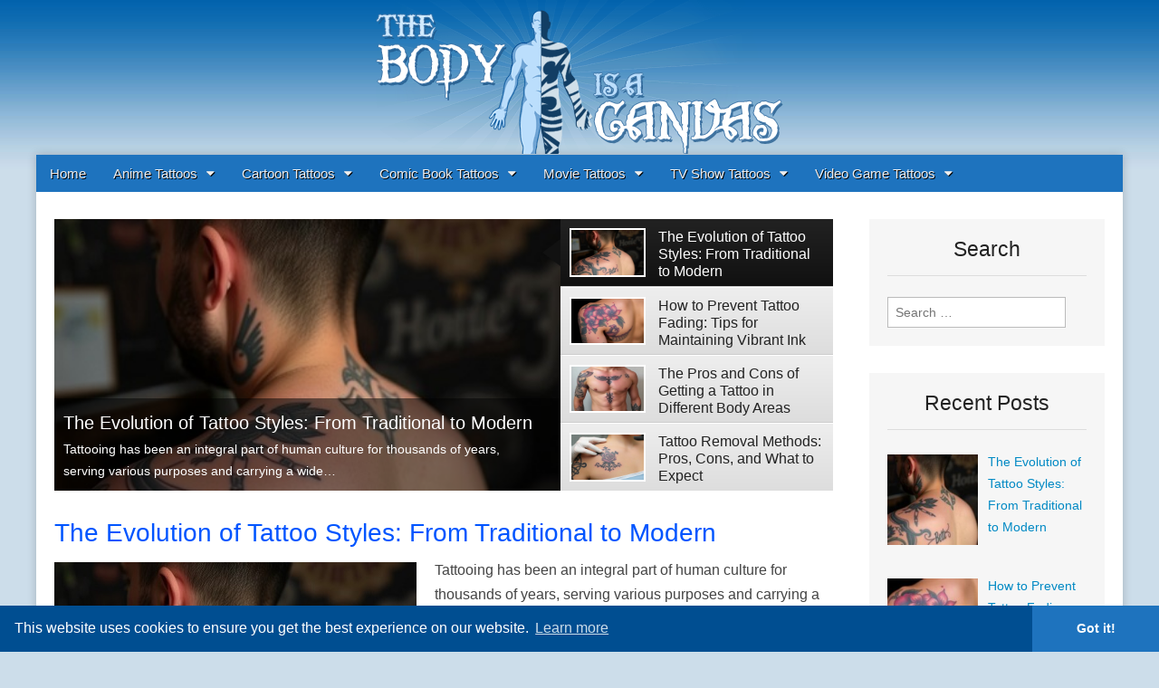

--- FILE ---
content_type: text/html; charset=UTF-8
request_url: https://thebodyisacanvas.com/
body_size: 7842
content:
<!DOCTYPE html><html lang="en-US"><head>  <script async src="https://www.googletagmanager.com/gtag/js?id=UA-27533736-15" type="dd280afbf2525610c06dc164-text/javascript"></script> <script type="dd280afbf2525610c06dc164-text/javascript">window.dataLayer = window.dataLayer || [];
  function gtag(){dataLayer.push(arguments);}
  gtag('js', new Date());

  gtag('config', 'UA-27533736-15');</script> <meta charset="UTF-8"><meta name="viewport" content="width=device-width, initial-scale=1.0"><link rel="profile" href="https://gmpg.org/xfn/11"><link rel="pingback" href="https://thebodyisacanvas.com/xmlrpc.php"> <!--[if IE]><script src="https://thebodyisacanvas.com/wp-content/themes/magazine-premium/library/js/html5.js"></script><![endif]--><meta name='robots' content='index, follow, max-image-preview:large, max-snippet:-1, max-video-preview:-1' /><link media="all" href="https://thebodyisacanvas.com/wp-content/cache/autoptimize/css/autoptimize_4be05bb734756cf5cf94f221cbaf4d8c.css" rel="stylesheet"><title>The Body is a Canvas - Tattoos and Tattoo Design Gallery</title><meta name="description" content="Tattoos and Tattoo Design Gallery" /><link rel="canonical" href="https://thebodyisacanvas.com/" /><link rel="next" href="https://thebodyisacanvas.com/page/2/" /><meta property="og:locale" content="en_US" /><meta property="og:type" content="website" /><meta property="og:title" content="The Body is a Canvas" /><meta property="og:description" content="Tattoos and Tattoo Design Gallery" /><meta property="og:url" content="https://thebodyisacanvas.com/" /><meta property="og:site_name" content="The Body is a Canvas" /> <script type="application/ld+json" class="yoast-schema-graph">{"@context":"https://schema.org","@graph":[{"@type":"CollectionPage","@id":"https://thebodyisacanvas.com/","url":"https://thebodyisacanvas.com/","name":"The Body is a Canvas - Tattoos and Tattoo Design Gallery","isPartOf":{"@id":"https://thebodyisacanvas.com/#website"},"description":"Tattoos and Tattoo Design Gallery","breadcrumb":{"@id":"https://thebodyisacanvas.com/#breadcrumb"},"inLanguage":"en-US"},{"@type":"BreadcrumbList","@id":"https://thebodyisacanvas.com/#breadcrumb","itemListElement":[{"@type":"ListItem","position":1,"name":"Home"}]},{"@type":"WebSite","@id":"https://thebodyisacanvas.com/#website","url":"https://thebodyisacanvas.com/","name":"The Body is a Canvas","description":"Tattoos and Tattoo Design Gallery","potentialAction":[{"@type":"SearchAction","target":{"@type":"EntryPoint","urlTemplate":"https://thebodyisacanvas.com/?s={search_term_string}"},"query-input":{"@type":"PropertyValueSpecification","valueRequired":true,"valueName":"search_term_string"}}],"inLanguage":"en-US"}]}</script> <link rel="alternate" type="application/rss+xml" title="The Body is a Canvas &raquo; Feed" href="https://thebodyisacanvas.com/feed/" /><link rel="alternate" type="application/rss+xml" title="The Body is a Canvas &raquo; Comments Feed" href="https://thebodyisacanvas.com/comments/feed/" /> <script type="dd280afbf2525610c06dc164-text/javascript" src="https://thebodyisacanvas.com/wp-includes/js/jquery/jquery.min.js?ver=3.7.1" id="jquery-core-js"></script> <link rel="https://api.w.org/" href="https://thebodyisacanvas.com/wp-json/" /><link rel="EditURI" type="application/rsd+xml" title="RSD" href="https://thebodyisacanvas.com/xmlrpc.php?rsd" /><meta name="generator" content="WordPress 6.9" /><link rel="shortcut icon" href="https://thebodyisacanvas.com/wp-content/uploads/2018/03/favicon.png" /><link rel="icon" href="https://thebodyisacanvas.com/wp-content/uploads/2018/03/favicon-1.png" type="image/gif"/><link rel="icon" href="https://thebodyisacanvas.com/wp-content/uploads/2018/03/favicon-2.png" type="image/png"/><link rel="apple-touch-icon" href="https://thebodyisacanvas.com/wp-content/uploads/2018/03/favicon-3.png" /><style type="text/css" id="custom-background-css">body.custom-background { background-color: #ccddea; background-image: url("https://thebodyisacanvas.com/wp-content/uploads/2014/06/tatbg2.jpg"); background-position: left top; background-size: auto; background-repeat: repeat-x; background-attachment: fixed; }</style><noscript><style id="rocket-lazyload-nojs-css">.rll-youtube-player, [data-lazy-src]{display:none !important;}</style></noscript><link rel="stylesheet" type="text/css" href="//cdnjs.cloudflare.com/ajax/libs/cookieconsent2/3.0.3/cookieconsent.min.css" /> <script src="//cdnjs.cloudflare.com/ajax/libs/cookieconsent2/3.0.3/cookieconsent.min.js" type="dd280afbf2525610c06dc164-text/javascript"></script> <link rel="stylesheet" type="text/css" href="//cdnjs.cloudflare.com/ajax/libs/cookieconsent2/3.0.3/cookieconsent.min.css" /> <script src="//cdnjs.cloudflare.com/ajax/libs/cookieconsent2/3.0.3/cookieconsent.min.js" type="dd280afbf2525610c06dc164-text/javascript"></script> <script type="dd280afbf2525610c06dc164-text/javascript">window.addEventListener("load", function(){
window.cookieconsent.initialise({
  "palette": {
    "popup": {
      "background": "#004e91"
    },
    "button": {
      "background": "#1e73be"
    }
  },
  "theme": "edgeless"
})});</script> </head><center style="margin-bottom:-7px"><a href="https://thebodyisacanvas.com"><img src="https://thebodyisacanvas.com/wp-content/uploads/2014/05/The-Body-Is-a-Canvas-Logo-2.png"></a></center><body data-rsssl=1 class="home blog custom-background wp-theme-magazine-premium"><body data-rsssl=1 class="home blog custom-background wp-theme-magazine-premium"><div id="page" class="grid "><header id="header" class="row" role="banner"><div class="c12"><div id="mobile-menu"> <a href="#" class="left-menu"><i class="fa fa-reorder"></i></a> <a href="#"><i class="fa fa-search"></i></a></div><div id="drop-down-search"><form role="search" method="get" class="search-form" action="https://thebodyisacanvas.com/"> <label> <span class="screen-reader-text">Search for:</span> <input type="search" class="search-field" placeholder="Search &hellip;" value="" name="s" /> </label> <input type="submit" class="search-submit" value="Search" /></form></div><div class="title-logo-wrapper fl"><div id="title-wrapper"><h1 id="site-title"><a href="https://thebodyisacanvas.com" title="The Body is a Canvas" rel="home">The Body is a Canvas</a></h1><div id="site-description">Tattoos and Tattoo Design Gallery</div></div></div><div id="nav-wrapper"><div class="nav-content"><nav id="site-navigation" class="menus clearfix" role="navigation"><div class="screen-reader-text">Main menu</div> <a class="screen-reader-text" href="#primary" title="Skip to content">Skip to content</a><div id="main-menu" class="menu-menu1-container"><ul id="menu-menu1" class="menu"><li id="menu-item-317" class="menu-item menu-item-type-custom menu-item-object-custom current-menu-item current_page_item menu-item-home menu-item-317"><a href="https://thebodyisacanvas.com" aria-current="page">Home</a><li id="menu-item-3435" class="menu-item menu-item-type-taxonomy menu-item-object-category menu-item-has-children sub-menu-parent menu-item-3435"><a href="https://thebodyisacanvas.com/category/anime-tattoos/">Anime Tattoos</a><ul class="sub-menu"><li id="menu-item-3442" class="menu-item menu-item-type-post_type menu-item-object-post menu-item-3442"><a href="https://thebodyisacanvas.com/16-stellar-cowboy-bebop-tattoos/">Cowboy Bebop</a><li id="menu-item-3446" class="menu-item menu-item-type-post_type menu-item-object-post menu-item-3446"><a href="https://thebodyisacanvas.com/19-death-note-tattoos/">Death Note</a><li id="menu-item-3450" class="menu-item menu-item-type-post_type menu-item-object-post menu-item-3450"><a href="https://thebodyisacanvas.com/30-dragon-ball-z-tattoos-even-frieza-would-admire/">Dragon Ball Z</a><li id="menu-item-3447" class="menu-item menu-item-type-post_type menu-item-object-post menu-item-3447"><a href="https://thebodyisacanvas.com/19-fullmetal-alchemist-tattoos/">Fullmetal Alchemist</a><li id="menu-item-4254" class="menu-item menu-item-type-post_type menu-item-object-post menu-item-4254"><a href="https://thebodyisacanvas.com/30-naruto-tattoos/">Naruto</a></ul><li id="menu-item-3433" class="menu-item menu-item-type-taxonomy menu-item-object-category menu-item-has-children sub-menu-parent menu-item-3433"><a href="https://thebodyisacanvas.com/category/cartoon-tattoos/">Cartoon Tattoos</a><ul class="sub-menu"><li id="menu-item-3444" class="menu-item menu-item-type-post_type menu-item-object-post menu-item-3444"><a href="https://thebodyisacanvas.com/17-magical-disney-tattoos/">Disney</a><li id="menu-item-3445" class="menu-item menu-item-type-post_type menu-item-object-post menu-item-3445"><a href="https://thebodyisacanvas.com/18-whimsical-dr-seuss-tattoos/">Dr. Seuss</a><li id="menu-item-3434" class="menu-item menu-item-type-post_type menu-item-object-post menu-item-3434"><a href="https://thebodyisacanvas.com/16-old-school-nickelodeon-tattoos/">Nickelodeon</a><li id="menu-item-4260" class="menu-item menu-item-type-post_type menu-item-object-post menu-item-4260"><a href="https://thebodyisacanvas.com/23-rick-and-morty-tattoos/">Rick and Morty</a></ul><li id="menu-item-3439" class="menu-item menu-item-type-taxonomy menu-item-object-category menu-item-has-children sub-menu-parent menu-item-3439"><a href="https://thebodyisacanvas.com/category/comic-book-tattoos/">Comic Book Tattoos</a><ul class="sub-menu"><li id="menu-item-3453" class="menu-item menu-item-type-post_type menu-item-object-post menu-item-3453"><a href="https://thebodyisacanvas.com/holy-permanent-body-alteration-batman-16-batman-tattoos/">Batman</a></ul><li id="menu-item-4186" class="menu-item menu-item-type-taxonomy menu-item-object-category menu-item-has-children sub-menu-parent menu-item-4186"><a href="https://thebodyisacanvas.com/category/movie-tattoos/">Movie Tattoos</a><ul class="sub-menu"><li id="menu-item-4184" class="menu-item menu-item-type-post_type menu-item-object-post menu-item-4184"><a href="https://thebodyisacanvas.com/23-star-wars-tattoos/">Star Wars</a></ul><li id="menu-item-3438" class="menu-item menu-item-type-taxonomy menu-item-object-category menu-item-has-children sub-menu-parent menu-item-3438"><a href="https://thebodyisacanvas.com/category/tv-show-tattoos/">TV Show Tattoos</a><ul class="sub-menu"><li id="menu-item-3440" class="menu-item menu-item-type-post_type menu-item-object-post menu-item-3440"><a href="https://thebodyisacanvas.com/12-amazing-amazingly-bad-breaking-bad-tattoos/">Breaking Bad</a><li id="menu-item-3443" class="menu-item menu-item-type-post_type menu-item-object-post menu-item-3443"><a href="https://thebodyisacanvas.com/17-doctor-who-tattoos/">Doctor Who</a><li id="menu-item-4191" class="menu-item menu-item-type-post_type menu-item-object-post menu-item-4191"><a href="https://thebodyisacanvas.com/25-simpsons-tattoos/">Simpsons</a><li id="menu-item-4253" class="menu-item menu-item-type-post_type menu-item-object-post menu-item-4253"><a href="https://thebodyisacanvas.com/18-stranger-things-tattoos/">Stranger Things</a></ul><li id="menu-item-3437" class="menu-item menu-item-type-taxonomy menu-item-object-category menu-item-has-children sub-menu-parent menu-item-3437"><a href="https://thebodyisacanvas.com/category/video-game-tattoos/">Video Game Tattoos</a><ul class="sub-menu"><li id="menu-item-3449" class="menu-item menu-item-type-post_type menu-item-object-post menu-item-3449"><a href="https://thebodyisacanvas.com/25-fallout-tattoos/">Fallout</a><li id="menu-item-4185" class="menu-item menu-item-type-post_type menu-item-object-post menu-item-4185"><a href="https://thebodyisacanvas.com/25-final-fantasy-tattoos/">Final Fantasy</a><li id="menu-item-3448" class="menu-item menu-item-type-post_type menu-item-object-post menu-item-3448"><a href="https://thebodyisacanvas.com/24-league-of-legends-tattoos/">League of Legends</a><li id="menu-item-4201" class="menu-item menu-item-type-post_type menu-item-object-post menu-item-4201"><a href="https://thebodyisacanvas.com/22-super-mario-tattoos/">Mario Bros.</a><li id="menu-item-4259" class="menu-item menu-item-type-post_type menu-item-object-post menu-item-4259"><a href="https://thebodyisacanvas.com/30-mega-man-tattoos/">Mega Man</a><li id="menu-item-4182" class="menu-item menu-item-type-post_type menu-item-object-post menu-item-4182"><a href="https://thebodyisacanvas.com/30-metal-gear-tattoos/">Metal Gear</a><li id="menu-item-4237" class="menu-item menu-item-type-post_type menu-item-object-post menu-item-4237"><a href="https://thebodyisacanvas.com/30-metroid-tattoos/">Metroid</a><li id="menu-item-4246" class="menu-item menu-item-type-post_type menu-item-object-post menu-item-4246"><a href="https://thebodyisacanvas.com/22-minecraft-tattoos/">Minecraft</a><li id="menu-item-3451" class="menu-item menu-item-type-post_type menu-item-object-post menu-item-3451"><a href="https://thebodyisacanvas.com/41-pokemon-tattoos-that-any-aspiring-pokemon-master-will-love/">Pokémon</a><li id="menu-item-4247" class="menu-item menu-item-type-post_type menu-item-object-post menu-item-4247"><a href="https://thebodyisacanvas.com/17-skyrim-tattoos/">Skyrim</a><li id="menu-item-4183" class="menu-item menu-item-type-post_type menu-item-object-post menu-item-4183"><a href="https://thebodyisacanvas.com/30-world-of-warcraft-tattoos/">World of Warcraft</a></ul></ul></div></nav></div></div></div></header><div id="main"><div class="row"><div id="primary" class="c9" role="main"><div id="slider-wrap" class="tabberota"><div class="images"><div class="tab selected" data-tab="0"><img src="https://thebodyisacanvas.com/wp-content/uploads/2024/11/The-Evolution-of-Tattoo-Styles-From-Traditional-to-Modern.jpg" alt="The Evolution of Tattoo Styles: From Traditional to Modern" /><h2>The Evolution of Tattoo Styles: From Traditional to Modern</h2></div><div class="tab " data-tab="1"><img src="https://thebodyisacanvas.com/wp-content/uploads/2024/11/How-to-Prevent-Tattoo-Fading-Tips-for-Maintaining-Vibrant-Ink.jpg" alt="How to Prevent Tattoo Fading: Tips for Maintaining Vibrant Ink" /><h2>How to Prevent Tattoo Fading: Tips for Maintaining Vibrant Ink</h2></div><div class="tab " data-tab="2"><img src="https://thebodyisacanvas.com/wp-content/uploads/2024/11/The-Pros-and-Cons-of-Getting-a-Tattoo-in-Different-Body-Areas.jpg" alt="The Pros and Cons of Getting a Tattoo in Different Body Areas" /><h2>The Pros and Cons of Getting a Tattoo in Different Body Areas</h2></div><div class="tab " data-tab="3"><img src="https://thebodyisacanvas.com/wp-content/uploads/2024/11/Tattoo-Removal-Methods-Pros-Cons-and-What-to-Expect.jpg" alt="Tattoo Removal Methods: Pros, Cons, and What to Expect" /><h2>Tattoo Removal Methods: Pros, Cons, and What to Expect</h2></div></div><div class="content"><article class="slide selected"><div class="text"><h1><a href="https://thebodyisacanvas.com/the-evolution-of-tattoo-styles-from-traditional-to-modern/">The Evolution of Tattoo Styles: From Traditional to Modern</a></h1><p>Tattooing has been an integral part of human culture for thousands of years, serving various purposes and carrying a wide&hellip;</p></div><a href="https://thebodyisacanvas.com/the-evolution-of-tattoo-styles-from-traditional-to-modern/" class="image-anchor"><img src="https://thebodyisacanvas.com/wp-content/uploads/2024/11/The-Evolution-of-Tattoo-Styles-From-Traditional-to-Modern.jpg" alt="The Evolution of Tattoo Styles: From Traditional to Modern" class="selected slide_0" /></a></article><article class="slide "><div class="text"><h1><a href="https://thebodyisacanvas.com/how-to-prevent-tattoo-fading-tips-for-maintaining-vibrant-ink/">How to Prevent Tattoo Fading: Tips for Maintaining Vibrant Ink</a></h1><p>Tattoos are a form of permanent art, but their vibrancy can fade over time without proper care. Fortunately, with a&hellip;</p></div><a href="https://thebodyisacanvas.com/how-to-prevent-tattoo-fading-tips-for-maintaining-vibrant-ink/" class="image-anchor"><img src="https://thebodyisacanvas.com/wp-content/uploads/2024/11/How-to-Prevent-Tattoo-Fading-Tips-for-Maintaining-Vibrant-Ink.jpg" alt="How to Prevent Tattoo Fading: Tips for Maintaining Vibrant Ink" class=" slide_1" /></a></article><article class="slide "><div class="text"><h1><a href="https://thebodyisacanvas.com/the-pros-and-cons-of-getting-a-tattoo-in-different-body-areas/">The Pros and Cons of Getting a Tattoo in Different Body Areas</a></h1><p>Tattoos can be meaningful pieces of art, but for various reasons, people sometimes choose to have them removed. Tattoo removal&hellip;</p></div><a href="https://thebodyisacanvas.com/the-pros-and-cons-of-getting-a-tattoo-in-different-body-areas/" class="image-anchor"><img src="https://thebodyisacanvas.com/wp-content/uploads/2024/11/The-Pros-and-Cons-of-Getting-a-Tattoo-in-Different-Body-Areas.jpg" alt="The Pros and Cons of Getting a Tattoo in Different Body Areas" class=" slide_2" /></a></article><article class="slide "><div class="text"><h1><a href="https://thebodyisacanvas.com/tattoo-removal-methods-pros-cons-and-what-to-expect/">Tattoo Removal Methods: Pros, Cons, and What to Expect</a></h1><p>Tattoos can be meaningful pieces of art, but for various reasons, people sometimes choose to have them removed. Tattoo removal&hellip;</p></div><a href="https://thebodyisacanvas.com/tattoo-removal-methods-pros-cons-and-what-to-expect/" class="image-anchor"><img src="https://thebodyisacanvas.com/wp-content/uploads/2024/11/Tattoo-Removal-Methods-Pros-Cons-and-What-to-Expect.jpg" alt="Tattoo Removal Methods: Pros, Cons, and What to Expect" class=" slide_3" /></a></article></div><div class="mobile-controls"> <span class="mobile-prev"><i class="fa fa-chevron-left"></i></span> <span class="mobile-next"><i class="fa fa-chevron-right"></i></span></div><div class="dot-selector"></div></div><div class="row"><article id="post-5920" class="c12 bottom-border post-5920 post type-post status-publish format-standard has-post-thumbnail hentry category-tattoo-tips"><header><h2 class="entry-title"><a href="https://thebodyisacanvas.com/the-evolution-of-tattoo-styles-from-traditional-to-modern/" rel="bookmark">The Evolution of Tattoo Styles: From Traditional to Modern</a></h2><h2 class="entry-meta"></h2></header><div class="entry-content"> <a href="https://thebodyisacanvas.com/the-evolution-of-tattoo-styles-from-traditional-to-modern/"><img width="400" height="300" src="https://thebodyisacanvas.com/wp-content/uploads/2024/11/The-Evolution-of-Tattoo-Styles-From-Traditional-to-Modern.jpg" class="alignleft wp-post-image" alt="" decoding="async" loading="lazy" /></a><div class="excerpt"><p>Tattooing has been an integral part of human culture for thousands of years, serving various purposes and carrying a wide range of meanings. From spiritual significance to aesthetic expression, the art of tattooing has continually evolved, adapting to new materials, techniques, and cultural influences. Let’s explore how tattoo styles have transformed over time, from ancient&hellip;</p><p class="more-link-p"><a class="more-link" href="https://thebodyisacanvas.com/the-evolution-of-tattoo-styles-from-traditional-to-modern/">Read more &rarr;</a></p></div></div></article><article id="post-5919" class="c12 bottom-border post-5919 post type-post status-publish format-standard has-post-thumbnail hentry category-tattoo-tips"><header><h2 class="entry-title"><a href="https://thebodyisacanvas.com/how-to-prevent-tattoo-fading-tips-for-maintaining-vibrant-ink/" rel="bookmark">How to Prevent Tattoo Fading: Tips for Maintaining Vibrant Ink</a></h2><h2 class="entry-meta"></h2></header><div class="entry-content"> <a href="https://thebodyisacanvas.com/how-to-prevent-tattoo-fading-tips-for-maintaining-vibrant-ink/"><img width="400" height="300" src="https://thebodyisacanvas.com/wp-content/uploads/2024/11/How-to-Prevent-Tattoo-Fading-Tips-for-Maintaining-Vibrant-Ink.jpg" class="alignleft wp-post-image" alt="" decoding="async" loading="lazy" /></a><div class="excerpt"><p>Tattoos are a form of permanent art, but their vibrancy can fade over time without proper care. Fortunately, with a few proactive steps, you can keep your ink looking fresh and vivid for years. Here’s a guide to understanding why tattoos fade and how you can prevent it. 1. Protect Your Tattoo from the Sun&hellip;</p><p class="more-link-p"><a class="more-link" href="https://thebodyisacanvas.com/how-to-prevent-tattoo-fading-tips-for-maintaining-vibrant-ink/">Read more &rarr;</a></p></div></div></article><article id="post-5918" class="c12 bottom-border post-5918 post type-post status-publish format-standard has-post-thumbnail hentry category-tattoo-tips"><header><h2 class="entry-title"><a href="https://thebodyisacanvas.com/the-pros-and-cons-of-getting-a-tattoo-in-different-body-areas/" rel="bookmark">The Pros and Cons of Getting a Tattoo in Different Body Areas</a></h2><h2 class="entry-meta"></h2></header><div class="entry-content"> <a href="https://thebodyisacanvas.com/the-pros-and-cons-of-getting-a-tattoo-in-different-body-areas/"><img width="400" height="300" src="https://thebodyisacanvas.com/wp-content/uploads/2024/11/The-Pros-and-Cons-of-Getting-a-Tattoo-in-Different-Body-Areas.jpg" class="alignleft wp-post-image" alt="" decoding="async" loading="lazy" /></a><div class="excerpt"><p>Tattoos can be meaningful pieces of art, but for various reasons, people sometimes choose to have them removed. Tattoo removal has become increasingly common, and there are multiple methods available, each with unique benefits and drawbacks. If you’re considering removing a tattoo, here’s what you need to know about the different options, including their pros,&hellip;</p><p class="more-link-p"><a class="more-link" href="https://thebodyisacanvas.com/the-pros-and-cons-of-getting-a-tattoo-in-different-body-areas/">Read more &rarr;</a></p></div></div></article><article id="post-5917" class="c12 bottom-border post-5917 post type-post status-publish format-standard has-post-thumbnail hentry category-tattoo-tips"><header><h2 class="entry-title"><a href="https://thebodyisacanvas.com/tattoo-removal-methods-pros-cons-and-what-to-expect/" rel="bookmark">Tattoo Removal Methods: Pros, Cons, and What to Expect</a></h2><h2 class="entry-meta"></h2></header><div class="entry-content"> <a href="https://thebodyisacanvas.com/tattoo-removal-methods-pros-cons-and-what-to-expect/"><img width="400" height="300" src="https://thebodyisacanvas.com/wp-content/uploads/2024/11/Tattoo-Removal-Methods-Pros-Cons-and-What-to-Expect.jpg" class="alignleft wp-post-image" alt="" decoding="async" loading="lazy" /></a><div class="excerpt"><p>Tattoos can be meaningful pieces of art, but for various reasons, people sometimes choose to have them removed. Tattoo removal has become increasingly common, and there are multiple methods available, each with unique benefits and drawbacks. If you’re considering removing a tattoo, here’s what you need to know about the different options, including their pros,&hellip;</p><p class="more-link-p"><a class="more-link" href="https://thebodyisacanvas.com/tattoo-removal-methods-pros-cons-and-what-to-expect/">Read more &rarr;</a></p></div></div></article><article id="post-5916" class="c12 bottom-border post-5916 post type-post status-publish format-standard has-post-thumbnail hentry category-tattoo-tips"><header><h2 class="entry-title"><a href="https://thebodyisacanvas.com/the-science-behind-tattoo-ink-whats-in-the-pigment/" rel="bookmark">The Science Behind Tattoo Ink: What’s in the Pigment?</a></h2><h2 class="entry-meta"></h2></header><div class="entry-content"> <a href="https://thebodyisacanvas.com/the-science-behind-tattoo-ink-whats-in-the-pigment/"><img width="400" height="300" src="https://thebodyisacanvas.com/wp-content/uploads/2024/11/The-Science-Behind-Tattoo-Ink-Whats-in-the-Pigment.jpg" class="alignleft wp-post-image" alt="" decoding="async" loading="lazy" /></a><div class="excerpt"><p>Tattoos are a fascinating blend of art and science, but have you ever wondered what’s actually in the ink that makes a tattoo permanent? Tattoo ink is a carefully formulated substance, combining pigments with carriers to create colors that can last a lifetime beneath the skin. Understanding what’s in tattoo ink can help you make&hellip;</p><p class="more-link-p"><a class="more-link" href="https://thebodyisacanvas.com/the-science-behind-tattoo-ink-whats-in-the-pigment/">Read more &rarr;</a></p></div></div></article><article id="post-5902" class="c12 bottom-border post-5902 post type-post status-publish format-standard has-post-thumbnail hentry category-tattoo-tips"><header><h2 class="entry-title"><a href="https://thebodyisacanvas.com/how-to-choose-the-right-tattoo-artist-for-your-first-ink/" rel="bookmark">How to Choose the Right Tattoo Artist for Your First Ink</a></h2><h2 class="entry-meta"></h2></header><div class="entry-content"> <a href="https://thebodyisacanvas.com/how-to-choose-the-right-tattoo-artist-for-your-first-ink/"><img width="400" height="300" src="https://thebodyisacanvas.com/wp-content/uploads/2024/11/How-to-Choose-the-Right-Tattoo-Artist-for-Your-First-Ink.jpg" class="alignleft wp-post-image" alt="" decoding="async" loading="lazy" /></a><div class="excerpt"><p>Getting your first tattoo is an exciting step, but it’s also a big decision. One of the most important choices you&#8217;ll make is selecting the right tattoo artist. The quality of your tattoo depends largely on the skill and expertise of the artist you choose. With so many talented tattoo artists out there, it can&hellip;</p><p class="more-link-p"><a class="more-link" href="https://thebodyisacanvas.com/how-to-choose-the-right-tattoo-artist-for-your-first-ink/">Read more &rarr;</a></p></div></div></article></div><div id="pagination"><div class="total-pages">Page 1 of 8</div><span aria-current="page" class="page-numbers current">1</span> <a class="page-numbers" href="https://thebodyisacanvas.com/page/2/">2</a> <a class="page-numbers" href="https://thebodyisacanvas.com/page/3/">3</a> <span class="page-numbers dots">&hellip;</span> <a class="page-numbers" href="https://thebodyisacanvas.com/page/8/">8</a> <a class="next page-numbers" href="https://thebodyisacanvas.com/page/2/">&raquo;</a></div></div><div id="secondary" class="c3 end" role="complementary"><aside id="search-2" class="widget widget_search"><h3 class="widget-title">Search</h3><form role="search" method="get" class="search-form" action="https://thebodyisacanvas.com/"> <label> <span class="screen-reader-text">Search for:</span> <input type="search" class="search-field" placeholder="Search &hellip;" value="" name="s" /> </label> <input type="submit" class="search-submit" value="Search" /></form></aside><aside id="recent-posts-widget-with-thumbnails-2" class="widget recent-posts-widget-with-thumbnails"><div id="rpwwt-recent-posts-widget-with-thumbnails-2" class="rpwwt-widget"><h3 class="widget-title">Recent Posts</h3><ul><li><a href="https://thebodyisacanvas.com/the-evolution-of-tattoo-styles-from-traditional-to-modern/"><img width="100" height="100" src="https://thebodyisacanvas.com/wp-content/uploads/2024/11/The-Evolution-of-Tattoo-Styles-From-Traditional-to-Modern-150x150.jpg" class="attachment-100x100 size-100x100" alt="" decoding="async" loading="lazy" /><span class="rpwwt-post-title">The Evolution of Tattoo Styles: From Traditional to Modern</span></a></li><li><a href="https://thebodyisacanvas.com/how-to-prevent-tattoo-fading-tips-for-maintaining-vibrant-ink/"><img width="100" height="100" src="https://thebodyisacanvas.com/wp-content/uploads/2024/11/How-to-Prevent-Tattoo-Fading-Tips-for-Maintaining-Vibrant-Ink-150x150.jpg" class="attachment-100x100 size-100x100" alt="" decoding="async" loading="lazy" /><span class="rpwwt-post-title">How to Prevent Tattoo Fading: Tips for Maintaining Vibrant Ink</span></a></li><li><a href="https://thebodyisacanvas.com/the-pros-and-cons-of-getting-a-tattoo-in-different-body-areas/"><img width="100" height="100" src="https://thebodyisacanvas.com/wp-content/uploads/2024/11/The-Pros-and-Cons-of-Getting-a-Tattoo-in-Different-Body-Areas-150x150.jpg" class="attachment-100x100 size-100x100" alt="" decoding="async" loading="lazy" /><span class="rpwwt-post-title">The Pros and Cons of Getting a Tattoo in Different Body Areas</span></a></li><li><a href="https://thebodyisacanvas.com/tattoo-removal-methods-pros-cons-and-what-to-expect/"><img width="100" height="100" src="https://thebodyisacanvas.com/wp-content/uploads/2024/11/Tattoo-Removal-Methods-Pros-Cons-and-What-to-Expect-150x150.jpg" class="attachment-100x100 size-100x100" alt="" decoding="async" loading="lazy" /><span class="rpwwt-post-title">Tattoo Removal Methods: Pros, Cons, and What to Expect</span></a></li><li><a href="https://thebodyisacanvas.com/the-science-behind-tattoo-ink-whats-in-the-pigment/"><img width="100" height="100" src="https://thebodyisacanvas.com/wp-content/uploads/2024/11/The-Science-Behind-Tattoo-Ink-Whats-in-the-Pigment-150x150.jpg" class="attachment-100x100 size-100x100" alt="" decoding="async" loading="lazy" /><span class="rpwwt-post-title">The Science Behind Tattoo Ink: What’s in the Pigment?</span></a></li></ul></div></aside><aside id="pages-2" class="widget widget_pages"><h3 class="widget-title">Tattoo Designs A-Z</h3><ul><li class="page_item page-item-1734"><a href="https://thebodyisacanvas.com/angel-tattoo-designs/">Angel Tattoo Designs</a></li><li class="page_item page-item-2097"><a href="https://thebodyisacanvas.com/aztec-tattoo-designs/">Aztec Tattoo Designs</a></li><li class="page_item page-item-198"><a href="https://thebodyisacanvas.com/butterfly-tattoo-designs/">Butterfly Tattoo Designs</a></li><li class="page_item page-item-2158"><a href="https://thebodyisacanvas.com/cat-tattoo-designs/">Cat Tattoo Designs</a></li><li class="page_item page-item-265"><a href="https://thebodyisacanvas.com/cross-tattoo-designs/">Cross Tattoo Designs</a></li><li class="page_item page-item-2160"><a href="https://thebodyisacanvas.com/dove-tattoo-designs/">Dove Tattoo Designs</a></li><li class="page_item page-item-98"><a href="https://thebodyisacanvas.com/dragon-tattoo-designs/">Dragon Tattoo Designs</a></li><li class="page_item page-item-2162"><a href="https://thebodyisacanvas.com/dragonfly-tattoo-designs/">Dragonfly Tattoo Designs</a></li><li class="page_item page-item-2164"><a href="https://thebodyisacanvas.com/elephant-tattoo-designs/">Elephant Tattoo Designs</a></li><li class="page_item page-item-55"><a href="https://thebodyisacanvas.com/fairy-tattoo-designs/">Fairy Tattoo Designs</a></li><li class="page_item page-item-108"><a href="https://thebodyisacanvas.com/flower-tattoo-designs/">Flower Tattoo Designs</a></li><li class="page_item page-item-223"><a href="https://thebodyisacanvas.com/heart-tattoo-designs/">Heart Tattoo Designs</a></li><li class="page_item page-item-2195"><a href="https://thebodyisacanvas.com/koi-tattoo-designs/">Koi Tattoo Designs</a></li><li class="page_item page-item-293"><a href="https://thebodyisacanvas.com/lion-tattoo-designs/">Lion Tattoo Designs</a></li><li class="page_item page-item-2166"><a href="https://thebodyisacanvas.com/music-tattoo-designs/">Music Tattoo Designs</a></li><li class="page_item page-item-156"><a href="https://thebodyisacanvas.com/owl-tattoo-designs/">Owl Tattoo Designs</a></li><li class="page_item page-item-176"><a href="https://thebodyisacanvas.com/phoenix-tattoo-designs/">Phoenix Tattoo Designs</a></li><li class="page_item page-item-2168"><a href="https://thebodyisacanvas.com/rose-tattoo-designs/">Rose Tattoo Designs</a></li><li class="page_item page-item-2170"><a href="https://thebodyisacanvas.com/scorpion-tattoo-designs/">Scorpion Tattoo Designs</a></li><li class="page_item page-item-2172"><a href="https://thebodyisacanvas.com/snake-tattoo-designs/">Snake Tattoo Designs</a></li><li class="page_item page-item-131"><a href="https://thebodyisacanvas.com/star-tattoo-designs/">Star Tattoo Designs</a></li><li class="page_item page-item-245"><a href="https://thebodyisacanvas.com/tiger-tattoo-designs/">Tiger Tattoo Designs</a></li><li class="page_item page-item-9"><a href="https://thebodyisacanvas.com/tribal-tattoo-designs/">Tribal Tattoo Designs</a></li><li class="page_item page-item-2174"><a href="https://thebodyisacanvas.com/wolf-tattoo-designs/">Wolf Tattoo Designs</a></li></ul></aside></div></div><section id="image-bar" class="row"><div class="c12"><div class="row"><div class="c2"> <a href="https://thebodyisacanvas.com/the-evolution-of-tattoo-styles-from-traditional-to-modern/"><img width="400" height="300" src="https://thebodyisacanvas.com/wp-content/uploads/2024/11/The-Evolution-of-Tattoo-Styles-From-Traditional-to-Modern.jpg" class="attachment-image-bar size-image-bar wp-post-image" alt="" decoding="async" loading="lazy" /></a><p><a href="https://thebodyisacanvas.com/the-evolution-of-tattoo-styles-from-traditional-to-modern/">The Evolution of Tattoo Styles: From Traditional to Modern</a></p></div><div class="c2"> <a href="https://thebodyisacanvas.com/how-to-prevent-tattoo-fading-tips-for-maintaining-vibrant-ink/"><img width="400" height="300" src="https://thebodyisacanvas.com/wp-content/uploads/2024/11/How-to-Prevent-Tattoo-Fading-Tips-for-Maintaining-Vibrant-Ink.jpg" class="attachment-image-bar size-image-bar wp-post-image" alt="" decoding="async" loading="lazy" /></a><p><a href="https://thebodyisacanvas.com/how-to-prevent-tattoo-fading-tips-for-maintaining-vibrant-ink/">How to Prevent Tattoo Fading: Tips for Maintaining Vibrant Ink</a></p></div><div class="c2"> <a href="https://thebodyisacanvas.com/the-pros-and-cons-of-getting-a-tattoo-in-different-body-areas/"><img width="400" height="300" src="https://thebodyisacanvas.com/wp-content/uploads/2024/11/The-Pros-and-Cons-of-Getting-a-Tattoo-in-Different-Body-Areas.jpg" class="attachment-image-bar size-image-bar wp-post-image" alt="" decoding="async" loading="lazy" /></a><p><a href="https://thebodyisacanvas.com/the-pros-and-cons-of-getting-a-tattoo-in-different-body-areas/">The Pros and Cons of Getting a Tattoo in Different Body Areas</a></p></div><div class="c2"> <a href="https://thebodyisacanvas.com/tattoo-removal-methods-pros-cons-and-what-to-expect/"><img width="400" height="300" src="https://thebodyisacanvas.com/wp-content/uploads/2024/11/Tattoo-Removal-Methods-Pros-Cons-and-What-to-Expect.jpg" class="attachment-image-bar size-image-bar wp-post-image" alt="" decoding="async" loading="lazy" /></a><p><a href="https://thebodyisacanvas.com/tattoo-removal-methods-pros-cons-and-what-to-expect/">Tattoo Removal Methods: Pros, Cons, and What to Expect</a></p></div><div class="c2"> <a href="https://thebodyisacanvas.com/the-science-behind-tattoo-ink-whats-in-the-pigment/"><img width="400" height="300" src="https://thebodyisacanvas.com/wp-content/uploads/2024/11/The-Science-Behind-Tattoo-Ink-Whats-in-the-Pigment.jpg" class="attachment-image-bar size-image-bar wp-post-image" alt="" decoding="async" loading="lazy" /></a><p><a href="https://thebodyisacanvas.com/the-science-behind-tattoo-ink-whats-in-the-pigment/">The Science Behind Tattoo Ink: What’s in the Pigment?</a></p></div><div class="c2"> <a href="https://thebodyisacanvas.com/how-to-choose-the-right-tattoo-artist-for-your-first-ink/"><img width="400" height="300" src="https://thebodyisacanvas.com/wp-content/uploads/2024/11/How-to-Choose-the-Right-Tattoo-Artist-for-Your-First-Ink.jpg" class="attachment-image-bar size-image-bar wp-post-image" alt="" decoding="async" loading="lazy" /></a><p><a href="https://thebodyisacanvas.com/how-to-choose-the-right-tattoo-artist-for-your-first-ink/">How to Choose the Right Tattoo Artist for Your First Ink</a></p></div></div></div></section></div></div><footer id="footer" role="contentinfo"><div id="footer-content" class="grid "><div class="row"></div><div class="row"><p class="copyright c12"> <span class="line"></span> <span class="fl">Copyright © 2013-2025 <a href="https://thebodyisacanvas.com">The Body is a Canvas</a>. All Rights Reserved.</span> <span class="fr"><a href="https://thebodyisacanvas.com/terms-and-conditions/">Terms and Conditions</a> | <a href="https://thebodyisacanvas.com/privacy-policy/">Privacy Policy</a> | <a href="https://thebodyisacanvas.com/contact-us/">Contact Us</a></span></p></div></div></footer> <script type="speculationrules">{"prefetch":[{"source":"document","where":{"and":[{"href_matches":"/*"},{"not":{"href_matches":["/wp-*.php","/wp-admin/*","/wp-content/uploads/*","/wp-content/*","/wp-content/plugins/*","/wp-content/themes/magazine-premium/*","/*\\?(.+)"]}},{"not":{"selector_matches":"a[rel~=\"nofollow\"]"}},{"not":{"selector_matches":".no-prefetch, .no-prefetch a"}}]},"eagerness":"conservative"}]}</script> <script type="dd280afbf2525610c06dc164-text/javascript" async='async' src="https://thebodyisacanvas.com/wp-includes/js/dist/hooks.min.js?ver=dd5603f07f9220ed27f1" id="wp-hooks-js"></script> <script type="dd280afbf2525610c06dc164-text/javascript" async='async' src="https://thebodyisacanvas.com/wp-includes/js/dist/i18n.min.js?ver=c26c3dc7bed366793375" id="wp-i18n-js"></script> <script type="dd280afbf2525610c06dc164-text/javascript" id="wp-i18n-js-after">wp.i18n.setLocaleData( { 'text direction\u0004ltr': [ 'ltr' ] } );
//# sourceURL=wp-i18n-js-after</script> <script type="dd280afbf2525610c06dc164-text/javascript" id="contact-form-7-js-before">var wpcf7 = {
    "api": {
        "root": "https:\/\/thebodyisacanvas.com\/wp-json\/",
        "namespace": "contact-form-7\/v1"
    },
    "cached": 1
};
//# sourceURL=contact-form-7-js-before</script> <script type="dd280afbf2525610c06dc164-text/javascript" id="theme_js-js-extra">var theme_js_vars = {"carousel":"","tooltip":"","tabs":"","type":"tabberota","autoplay":"1","interval":"4000"};
//# sourceURL=theme_js-js-extra</script> <script id="wp-emoji-settings" type="application/json">{"baseUrl":"https://s.w.org/images/core/emoji/17.0.2/72x72/","ext":".png","svgUrl":"https://s.w.org/images/core/emoji/17.0.2/svg/","svgExt":".svg","source":{"concatemoji":"https://thebodyisacanvas.com/wp-includes/js/wp-emoji-release.min.js?ver=6.9"}}</script> <script type="dd280afbf2525610c06dc164-module">/*! This file is auto-generated */
const a=JSON.parse(document.getElementById("wp-emoji-settings").textContent),o=(window._wpemojiSettings=a,"wpEmojiSettingsSupports"),s=["flag","emoji"];function i(e){try{var t={supportTests:e,timestamp:(new Date).valueOf()};sessionStorage.setItem(o,JSON.stringify(t))}catch(e){}}function c(e,t,n){e.clearRect(0,0,e.canvas.width,e.canvas.height),e.fillText(t,0,0);t=new Uint32Array(e.getImageData(0,0,e.canvas.width,e.canvas.height).data);e.clearRect(0,0,e.canvas.width,e.canvas.height),e.fillText(n,0,0);const a=new Uint32Array(e.getImageData(0,0,e.canvas.width,e.canvas.height).data);return t.every((e,t)=>e===a[t])}function p(e,t){e.clearRect(0,0,e.canvas.width,e.canvas.height),e.fillText(t,0,0);var n=e.getImageData(16,16,1,1);for(let e=0;e<n.data.length;e++)if(0!==n.data[e])return!1;return!0}function u(e,t,n,a){switch(t){case"flag":return n(e,"\ud83c\udff3\ufe0f\u200d\u26a7\ufe0f","\ud83c\udff3\ufe0f\u200b\u26a7\ufe0f")?!1:!n(e,"\ud83c\udde8\ud83c\uddf6","\ud83c\udde8\u200b\ud83c\uddf6")&&!n(e,"\ud83c\udff4\udb40\udc67\udb40\udc62\udb40\udc65\udb40\udc6e\udb40\udc67\udb40\udc7f","\ud83c\udff4\u200b\udb40\udc67\u200b\udb40\udc62\u200b\udb40\udc65\u200b\udb40\udc6e\u200b\udb40\udc67\u200b\udb40\udc7f");case"emoji":return!a(e,"\ud83e\u1fac8")}return!1}function f(e,t,n,a){let r;const o=(r="undefined"!=typeof WorkerGlobalScope&&self instanceof WorkerGlobalScope?new OffscreenCanvas(300,150):document.createElement("canvas")).getContext("2d",{willReadFrequently:!0}),s=(o.textBaseline="top",o.font="600 32px Arial",{});return e.forEach(e=>{s[e]=t(o,e,n,a)}),s}function r(e){var t=document.createElement("script");t.src=e,t.defer=!0,document.head.appendChild(t)}a.supports={everything:!0,everythingExceptFlag:!0},new Promise(t=>{let n=function(){try{var e=JSON.parse(sessionStorage.getItem(o));if("object"==typeof e&&"number"==typeof e.timestamp&&(new Date).valueOf()<e.timestamp+604800&&"object"==typeof e.supportTests)return e.supportTests}catch(e){}return null}();if(!n){if("undefined"!=typeof Worker&&"undefined"!=typeof OffscreenCanvas&&"undefined"!=typeof URL&&URL.createObjectURL&&"undefined"!=typeof Blob)try{var e="postMessage("+f.toString()+"("+[JSON.stringify(s),u.toString(),c.toString(),p.toString()].join(",")+"));",a=new Blob([e],{type:"text/javascript"});const r=new Worker(URL.createObjectURL(a),{name:"wpTestEmojiSupports"});return void(r.onmessage=e=>{i(n=e.data),r.terminate(),t(n)})}catch(e){}i(n=f(s,u,c,p))}t(n)}).then(e=>{for(const n in e)a.supports[n]=e[n],a.supports.everything=a.supports.everything&&a.supports[n],"flag"!==n&&(a.supports.everythingExceptFlag=a.supports.everythingExceptFlag&&a.supports[n]);var t;a.supports.everythingExceptFlag=a.supports.everythingExceptFlag&&!a.supports.flag,a.supports.everything||((t=a.source||{}).concatemoji?r(t.concatemoji):t.wpemoji&&t.twemoji&&(r(t.twemoji),r(t.wpemoji)))});
//# sourceURL=https://thebodyisacanvas.com/wp-includes/js/wp-emoji-loader.min.js</script>  <script src="//static.getclicky.com/js" type="dd280afbf2525610c06dc164-text/javascript"></script> <script type="dd280afbf2525610c06dc164-text/javascript">try{ clicky.init(100609266); }catch(e){}</script> <noscript><p><img alt="Clicky" width="1" height="1" src="//in.getclicky.com/100609266ns.gif" /></p></noscript> <script defer src="https://thebodyisacanvas.com/wp-content/cache/autoptimize/js/autoptimize_689d18e57f46875b8426edb63d92e385.js" type="dd280afbf2525610c06dc164-text/javascript"></script><script src="/cdn-cgi/scripts/7d0fa10a/cloudflare-static/rocket-loader.min.js" data-cf-settings="dd280afbf2525610c06dc164-|49" defer></script><script defer src="https://static.cloudflareinsights.com/beacon.min.js/vcd15cbe7772f49c399c6a5babf22c1241717689176015" integrity="sha512-ZpsOmlRQV6y907TI0dKBHq9Md29nnaEIPlkf84rnaERnq6zvWvPUqr2ft8M1aS28oN72PdrCzSjY4U6VaAw1EQ==" data-cf-beacon='{"version":"2024.11.0","token":"437b015de9364acb90c798cf83fea478","r":1,"server_timing":{"name":{"cfCacheStatus":true,"cfEdge":true,"cfExtPri":true,"cfL4":true,"cfOrigin":true,"cfSpeedBrain":true},"location_startswith":null}}' crossorigin="anonymous"></script>
</body></html>
<!--
Performance optimized by W3 Total Cache. Learn more: https://www.boldgrid.com/w3-total-cache/?utm_source=w3tc&utm_medium=footer_comment&utm_campaign=free_plugin

Page Caching using Disk: Enhanced (SSL caching disabled) 
Database Caching using Disk (Request-wide modification query)

Served from: thebodyisacanvas.com @ 2025-12-21 18:06:21 by W3 Total Cache
-->